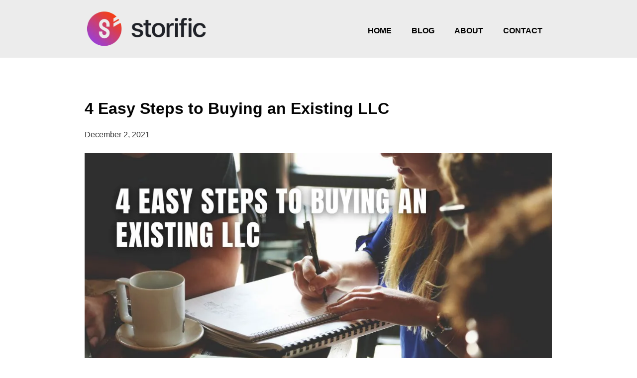

--- FILE ---
content_type: text/html
request_url: https://www.storific.com/blog/buying-an-existing-llc-4-steps
body_size: 7032
content:
<!DOCTYPE html><!-- Last Published: Mon Sep 29 2025 13:20:55 GMT+0000 (Coordinated Universal Time) --><html data-wf-domain="www.storific.com" data-wf-page="658e952b94aa1461af76f086" data-wf-site="658e952b94aa1461af76f08b" lang="en" data-wf-collection="658e952b94aa1461af76f09b" data-wf-item-slug="buying-an-existing-llc-4-steps"><head><meta charset="utf-8"/><title>4 Easy Steps to Buying an Existing LLC - Purchasing a Business</title><meta content="Buying an Existing LLC: Master the 4 crucial steps to a successful acquisition, from due diligence to finalizing the deal. Secure your business future now." name="description"/><meta content="4 Easy Steps to Buying an Existing LLC - Purchasing a Business" property="og:title"/><meta content="Buying an Existing LLC: Master the 4 crucial steps to a successful acquisition, from due diligence to finalizing the deal. Secure your business future now." property="og:description"/><meta content="https://cdn.prod.website-files.com/658e952b94aa1461af76f098/6590be364d6df02a5f614066_buying-an-existing-llc.webp" property="og:image"/><meta content="4 Easy Steps to Buying an Existing LLC - Purchasing a Business" property="twitter:title"/><meta content="Buying an Existing LLC: Master the 4 crucial steps to a successful acquisition, from due diligence to finalizing the deal. Secure your business future now." property="twitter:description"/><meta content="https://cdn.prod.website-files.com/658e952b94aa1461af76f098/6590be364d6df02a5f614066_buying-an-existing-llc.webp" property="twitter:image"/><meta property="og:type" content="website"/><meta content="summary_large_image" name="twitter:card"/><meta content="width=device-width, initial-scale=1" name="viewport"/><meta content="oGBs8jegSYb8SSNa3R4azVJ8HeZs7LFKb_1EbjD9_iY" name="google-site-verification"/><link href="https://cdn.prod.website-files.com/658e952b94aa1461af76f08b/css/storific.webflow.shared.75c0359be.min.css" rel="stylesheet" type="text/css"/><script type="text/javascript">!function(o,c){var n=c.documentElement,t=" w-mod-";n.className+=t+"js",("ontouchstart"in o||o.DocumentTouch&&c instanceof DocumentTouch)&&(n.className+=t+"touch")}(window,document);</script><link href="https://cdn.prod.website-files.com/658e952b94aa1461af76f08b/658e9699955f65084e3ce76f_favicon.png" rel="shortcut icon" type="image/x-icon"/><link href="https://cdn.prod.website-files.com/658e952b94aa1461af76f08b/658e96e0fdb828cf37dc3320_WebClip.png" rel="apple-touch-icon"/><link href="https://www.storific.com/blog/buying-an-existing-llc-4-steps" rel="canonical"/><link rel="preconnect" href="https://assets.website-files.com/">
<link rel="preconnect" href="https://cdn.prod.website-files.com/">
<link rel="preconnect" href="https://cdn.prod.website-files.com/">
<style>
* {
  -webkit-font-smoothing: antialiased;
}
</style>
<link
  rel="preload"
  href="https://cdn.prod.website-files.com/658e952b94aa1461af76f08b/658ea01aa7939e4251e6731f_storific-hero-background-red.webp"
  as="image"
  fetchpriority="high"
/><meta property="og:url" content="https://www.storific.com/blog/buying-an-existing-llc-4-steps" /></head><body class="body-2"><aside class="section nav"><div class="w-layout-blockcontainer w-container"><div data-animation="default" data-collapse="medium" data-duration="400" data-easing="ease" data-easing2="ease" role="banner" class="nav-bar w-nav"><div class="hero-banner nav w-container"><a href="/" class="brand w-nav-brand"><img src="https://cdn.prod.website-files.com/658e952b94aa1461af76f08b/658e99c679e299a03bf57873_Storific-Logo.webp" loading="eager" width="250" height="Auto" alt="Storific Logo" class="image-2"/></a><nav role="navigation" class="nav-menu w-nav-menu"><a href="/" class="nav-link w-nav-link">Home</a><a href="/blog" class="nav-link w-nav-link">Blog</a><a href="/about" class="nav-link w-nav-link">About</a><a href="/contact" class="nav-link w-nav-link">Contact</a></nav><div class="menu-button w-nav-button"><div class="icon w-icon-nav-menu"></div></div></div></div></div></aside><div class="section"><div class="w-layout-blockcontainer w-container"><div class="w-layout-grid grid-9"><div id="w-node-f0e89fa1-5f14-f6e6-3e12-aaf2f7271f4e-af76f086"><h1 class="heading">4 Easy Steps to Buying an Existing LLC</h1><p>December 2, 2021</p><img alt="4 Easy Steps to Buying an Existing LLC" loading="eager" fetchpriority="high" src="https://cdn.prod.website-files.com/658e952b94aa1461af76f098/6590be364d6df02a5f614066_buying-an-existing-llc.webp" sizes="(max-width: 767px) 100vw, (max-width: 991px) 726.625px, 939.15625px" srcset="https://cdn.prod.website-files.com/658e952b94aa1461af76f098/6590be364d6df02a5f614066_buying-an-existing-llc-p-500.webp 500w, https://cdn.prod.website-files.com/658e952b94aa1461af76f098/6590be364d6df02a5f614066_buying-an-existing-llc-p-800.webp 800w, https://cdn.prod.website-files.com/658e952b94aa1461af76f098/6590be364d6df02a5f614066_buying-an-existing-llc.webp 1080w" class="image-3"/><div class="rich-text-block-7 w-richtext"><p>So you aren’t ready to go full send on this one. Instead, you’re buying an existing LLC. It’s less risky after all, isn’t it? Follow these 4 EASY steps when you want to purchase a business.</p><p></p></div><div class="key-takeaways w-richtext"><h2>Key Takeaways on the Steps to Buying an Existing LLC:</h2><ol role="list"><li><strong>Step 1 - Find an Available Business</strong>: To buy an existing LLC, you first need to find one for sale. Utilize resources like local trade groups, newspapers, and online business sale platforms like BizBuySell. Specify the city and industry you&#x27;re interested in to find relevant options.</li><li><strong>Step 2 - Business Analyzation</strong>: Once you&#x27;ve identified a potential business to purchase, thoroughly analyze its operations and finances. Request access to the business&#x27;s books and records, including ledgers, loans, tax returns, leases, employment agreements, business licenses, the LLC operating agreement, vendor agreements, articles of organization, mortgages, and accounting books. This analysis will help you understand the business&#x27;s assets, debts, expenses, and revenues. Consider hiring an attorney to review all legal documents.</li><li><strong>Step 3 - Negotiations</strong>: If the business seems viable, engage in negotiations for the purchase. You may want to hire a CPA to evaluate the fair market value of the LLC. Decide whether you&#x27;re buying only the assets or the entire company, and negotiate the price based on thorough market research.</li><li><strong>Step 4 - Acquisition of the Company</strong>: Once you reach an agreement with the owner, finalize the deal with a purchase agreement, which details the transaction price and specifics of the purchase. Additional documents may be required, such as a new lease agreement or a non-compete clause for the seller.</li></ol><p>The article provides a comprehensive guide for purchasing an existing LLC, emphasizing the importance of thorough research, financial analysis, legal review, and clear negotiations in the acquisition process.</p><p></p></div><div class="w-layout-blockcontainer container-6 w-container"><h2 class="hero-h1">Register Your LLC <br/>Company Registration</h2><a href="https://legalzoomcominc.pxf.io/Storific" target="_blank" class="button-2 w-button">START NOW</a></div><div class="rich-text-block w-richtext"><h2 id="">Step #1: Find An Available Business - To Buy An Existing LLC</h2><p id="">You could have decided to <a href="https://www.businessinitiative.org/multi-member-<a href=" blog="" llc-in-logo-and-business-guide"="" data-autolink="generateId">LLC</a>/registration/" target="_blank" id=""&gt;start your own LLC; from scratch.</p><p id="">But NO! </p><p id="">You decided that buying an existing LLC was the right choice for you.</p><p id="">I can respect that. Obviously, in order to buy an already existing LLC, you will need to find one for sale.</p><p id="">This may be easier said than done. Meaning, they aren’t exactly knocking at your front door step asking you to buy their business. Try networking with a local trade group that specializes in the industry you would like to buy a business in. You may be able to find leads in newspapers, as well. For example, try Google:</p><figure id="" class="w-richtext-figure-type-image w-richtext-align-center" data-rt-type="image" data-rt-align="center"><div id=""><img src="https://cdn.prod.website-files.com/658e952b94aa1461af76f098/68b84027c2304902bec7b88c_658eca66955f65084e5aabb2_buying-an-existing-llc-00-768x599.png" alt="BUYING AN EXISTING LLC" id="" width="auto" height="auto" loading="auto"></div></figure><p id="">Then, click on the <a href="https://www.bizbuysell.com/" target="_blank" id="">BizBuySell</a> link.</p><figure id="" class="w-richtext-figure-type-image w-richtext-align-center" data-rt-type="image" data-rt-align="center"><div id=""><img src="https://cdn.prod.website-files.com/658e952b94aa1461af76f098/68b84027c2304902bec7b889_658eca66e7844e205dea1e3a_buying-an-existing-llc-img-01.png" alt="BizBuySell.com" id="" width="auto" height="auto" loading="auto"></div></figure><p id="">After doing that, plug in:</p><ol id=""><li id="">The city in which you’re looking to buy an LLC</li><li id="">The industry you are interested in buying an LLC</li></ol><figure id="" class="w-richtext-figure-type-image w-richtext-align-center" data-rt-type="image" data-rt-align="center"><div id=""><img src="https://cdn.prod.website-files.com/658e952b94aa1461af76f098/68b84027c2304902bec7b89a_658eca66f26f3187eb2fe275_buying-an-existing-llc-02-768x310.png" alt="Finding a Business for Sale" id="" width="auto" height="auto" loading="auto"></div></figure><p id="">And, MAGIC!</p><p id="">Options that fit the conditions you’ve searched for, &nbsp;should pop up.</p><figure id="" class="w-richtext-figure-type-image w-richtext-align-center" data-rt-type="image" data-rt-align="center"><div id=""><img src="https://cdn.prod.website-files.com/658e952b94aa1461af76f098/68b84027c2304902bec7b88f_658eca6698cc4bb0e9886a28_buying-an-existing-llc-03-768x411.png" alt="Businesses for Sale Search Results BizBuySell.com" id="" width="auto" height="auto" loading="auto"></div></figure><p id="">Nice.</p><p id="">The point is you must find sources that can provide leads for available businesses.</p><h2 id="">Step #2: Business Analyzation - You're On Your Way To Buying An Existing LLC</h2><p id="">Good for you! You’ve found a business available for purchase. Now, you must look into the business to make sure it is actually worth purchasing.</p><p id="">The best thing you could is, ask the business’s representative for access to the books and records of the business. Ideally, you must be able to analyze anything connected to the operations or finances of the business. </p><p id="">With this, you will have a good picture of what the business is really all about. The lists include (but aren’t limited to):</p><ul id=""><li id="">Ledgers</li><li id="">Loans</li><li id="">Tax returns </li><li id="">Leases</li><li id="">Employment agreements</li><li id="">Business licenses</li><li id="">The LLC operating agreement</li><li id="">Vendor agreement</li><li id="">The LLC’s articles of organization</li><li id="">Mortgages </li><li id="">Accounting books</li></ul><p id="">These will tell you what assets, debts, expenses, revenues the business has.</p><p id="">Be sure to look at the financial trends of the business. For example, you would want to look at the business’s balance sheet. This will show you what the financial status is of the business you’re looking into.</p><figure id="" class="w-richtext-figure-type-image w-richtext-align-center" data-rt-type="image" data-rt-align="center"><div id=""><img src="https://cdn.prod.website-files.com/658e952b94aa1461af76f098/68b84027c2304902bec7b8ae_658eca669102c071141589b6_buying-an-existing-llc-04-1.png" alt="An Example/Sample Balance Sheet" id="" width="auto" height="auto" loading="auto"></div></figure><p id="">It may be in your best interest to hire an attorney to look over all the legal documents with, as they can be difficult to fully comprehend. An attorney will aid you in whether or not you should purchase the LLC.</p><h2 id="">Step #3: Negotiations - For Purchasing An Existing LLC</h2><p id="">So you realize that there is what to talk about when it comes to this specific limited liability company that you’ve been looking into. It is a good business. At this point you may want to hire an CPA that will be able to evaluate the fair market value of the LLC.</p><p id="">Whether you’ve decided to only buy the assets of the company or the entire company, you will have a clearer picture of what to aim at in terms of prices. You will now start discussing prices &nbsp;with the owner of the limited liability company. Make sure you do CLEAR research as to what the CORRECT market value is for the business.</p><figure id="" class="w-richtext-figure-type-image w-richtext-align-center" data-rt-type="image" data-rt-align="center"><div id=""><img src="https://cdn.prod.website-files.com/658e952b94aa1461af76f098/68b84027c2304902bec7b892_658eca663b23dfb66e78b899_buying-an-existing-llc-05-1-1024x237.png" alt="Do Your Research before Buyinjg an LLC" id="" width="auto" height="auto" loading="auto"></div></figure><h2 id="">Step #4: Acquisition Of The Company - The Final Step</h2><p id="">Congratulations!</p><p id="">You’ve come to an agreement with the company’s owner. The time has come for you to put in writing and exchange funds. At this point both you (the buyer) and the company’s owner (the seller) will sign a purchase agreement.</p><p id=""><em id="">“A purchase agreement is a legal document that details everything from the transaction price to what specifically you are purchasing to what to do in the event that something goes wrong.”</em></p><p id="">You may need to sign some other documents as well. For example, you may need to negotiate a new lease or you may want to make the seller sign a non-compete.</p><figure id="" class="w-richtext-figure-type-image w-richtext-align-center" data-rt-type="image" data-rt-align="center"><div id=""><img src="https://cdn.prod.website-files.com/658e952b94aa1461af76f098/68b84027c2304902bec7b895_658eca669c559cf0d6eb2b51_buying-an-existing-llc-07-1024x237.png" alt="What is the Purpose of a Non-Compete Agreement" id="" width="auto" height="auto" loading="auto"></div></figure><p id="">In any case, CONGRATS!!</p></div></div><div id="w-node-_2d677733-2cc7-aa5b-67a7-3e89afd66cc8-af76f086"><h2>Categories</h2><div class="w-dyn-list"><div role="list" class="w-dyn-items"><div role="listitem" class="w-dyn-item"><a href="/category/llc" class="w-inline-block"><ul role="list" class="list-2"><li class="blue"><div class="blue">LLC</div></li></ul></a></div></div></div><h2>Posts We Think You&#x27;d Enjoy Reading:</h2><div class="w-dyn-list"><div role="list" class="w-dyn-items"><div role="listitem" class="w-dyn-item"><a href="/blog/s-corp-own-an-llc">Can an S-Corp Own an LLC</a></div><div role="listitem" class="w-dyn-item"><a href="/blog/how-to-start-an-llc">How to Start an LLC?</a></div><div role="listitem" class="w-dyn-item"><a href="/blog/llc-in-logo-and-business-guide">Do You Have to Put &#x27;LLC&#x27; in Your Business Name?</a></div><div role="listitem" class="w-dyn-item"><a href="/blog/should-you-take-on-that-local-business-for-sale-consider-this">Should You Take On That Local Business For Sale? Consider This</a></div></div></div></div></div></div></div><div class="section footer"><div class="w-layout-blockcontainer w-container"><div class="w-layout-grid grid-4"><div id="w-node-f397c18d-a89f-8f38-6b87-03ba284655d7-284655d4" class="div-block"><img src="https://cdn.prod.website-files.com/658e952b94aa1461af76f08b/658e99c679e299a03bf57873_Storific-Logo.webp" loading="eager" width="250" alt="Storific Logo"/><div id="w-node-f397c18d-a89f-8f38-6b87-03ba284655e4-284655d4"><div id="w-node-f397c18d-a89f-8f38-6b87-03ba284655e5-284655d4" class="rich-text-block-5 w-richtext"><h3>Storific.com</h3><p>Start Your Business Legally</p></div></div></div><div id="w-node-f397c18d-a89f-8f38-6b87-03ba284655dd-284655d4"><div class="rich-text-block-6 w-richtext"><h3>Contact Us</h3><p>This is where the magic happens.</p></div><div class="div-block-2"><div class="footer-link"><img src="https://cdn.prod.website-files.com/658e952b94aa1461af76f08b/658e952b94aa1461af76f0ac_Screenshot%202022-06-09%20at%2012.59.25.webp" loading="lazy" alt="Calling Robin Waite" class="footer-icon"/><a href="tel:+441453884100" class="white">+ 44 (0) 1453 884100</a></div><div class="footer-link"><img src="https://cdn.prod.website-files.com/658e952b94aa1461af76f08b/658e952b94aa1461af76f0ac_Screenshot%202022-06-09%20at%2012.59.25.webp" loading="lazy" alt="Emailing Robin Waite" class="footer-icon"/><a href="mailto:info@storific.com?subject=Storific%20Website%20Enquiry" class="white">info@storific.com</a></div></div></div><div><h3 class="heading-8">Pages</h3><ul id="w-node-f397c18d-a89f-8f38-6b87-03ba284655e8-284655d4" role="list" class="white"><li class="white"><a href="mailto:info@storific.com?subject=Storific.com%20Website%20Enquiry" class="white">Contact</a></li><li class="white"><a href="/blog" class="white">Storific LLC Blog</a></li><li class="white"><a href="/legal" class="white">Disclaimer</a></li><li class="white"><a href="/terms-and-conditions" class="white">Terms &amp; Conditions</a></li><li class="white"><a href="/privacy-policy" class="white">Privacy Policy</a></li></ul></div></div></div></div><div class="section sub-footer"><div class="w-layout-blockcontainer w-container"><div class="sub-footer-div"><p>2024-2025 © Storific. All Rights Reserved</p></div><p class="disclaimer">Disclaimer: Storific.com is not offering, promoting, or encouraging the purchase, sale, or use of any service. Storific.com is for educational purposes only. Every visitor to Storific.com should consult a professional financial advisor before engaging in such practices. Storific.com does not offer legal advice. Any such advice should be sought independently of visiting Storific.com. Only a legal professional can offer legal advice and Storific.com offers no such advice with respect to the contents of its website.</p></div></div><script src="https://d3e54v103j8qbb.cloudfront.net/js/jquery-3.5.1.min.dc5e7f18c8.js?site=658e952b94aa1461af76f08b" type="text/javascript" integrity="sha256-9/aliU8dGd2tb6OSsuzixeV4y/faTqgFtohetphbbj0=" crossorigin="anonymous"></script><script src="https://cdn.prod.website-files.com/658e952b94aa1461af76f08b/js/webflow.ebb4c0d7.7f9b15a7ffeba3c5.js" type="text/javascript"></script><script>
  document.addEventListener('DOMContentLoaded', () => {
  /** init gtm after 3500 seconds - this could be adjusted */
  setTimeout(initGTM, 3500);
});
document.addEventListener('scroll', initGTMOnEvent);
document.addEventListener('mousemove', initGTMOnEvent);
document.addEventListener('touchstart', initGTMOnEvent);
function initGTMOnEvent(event) {
  initGTM();
  event.currentTarget.removeEventListener(event.type, initGTMOnEvent); // remove the event listener that got triggered
}
function initGTM() {
  if (window.gtmDidInit) {
    return false;
  }
  window.gtmDidInit = true; // flag to ensure script does not get added to DOM more than once.
  const script = document.createElement('script');
  script.type = 'text/javascript';
  script.async = true;
  // ensure PageViews is always tracked (on script load)
  script.onload = () => {
    dataLayer.push({ event: 'gtm.js', 'gtm.start': new Date().getTime(), 'gtm.uniqueEventId': 0 });
  };
  script.src = 'https://www.googletagmanager.com/gtm.js?id=GTM-NT62HLTM';
  document.head.appendChild(script);
}
</script><script type="application/ld+json">
{
  "@context": "https://schema.org",
  "@type": "BlogPosting",
  "mainEntityOfPage": {
    "@type": "WebPage",
    "@id": "https://www.storific.com/blog/buying-an-existing-llc-4-steps"
  },
  "headline": "4 Easy Steps to Buying an Existing LLC - Purchasing a Business",
  "image": "https://cdn.prod.website-files.com/658e952b94aa1461af76f098/6590be364d6df02a5f614066_buying-an-existing-llc.webp",  
  "author": {
    "@type": "Person",
    "name": "Robin Waite"
  },  
  "publisher": {
    "@type": "Organization",
    "name": "Storific",
    "logo": {
      "@type": "ImageObject",
      "url": "https://assets-global.website-files.com/6213af378e982bedae2e9b84/63c69aef3279f85c88d69e30_622731c73552a343d76311ce_rw-logo-p-500-p-500.png"
    }
  },
  "datePublished": "Sep 04, 2025",
  "dateModified": "Sep 03, 2025"
}
</script>
<script type="application/ld+json">
  {
          "@context": "https://schema.org",
          "@type": "BreadcrumbList",
          "itemListElement": [
            {
              "@type": "ListItem",
              "position": 1,
              "name": "Home",
              "item": "https://www.storific.com"
            },
            {
              "@type": "ListItem",
              "position": 2,
              "name": "Blog",
              "item": "https://www.storific.com/blog"
            },
            {
              "@type": "ListItem",
              "position": 3,
              "name": "4 Easy Steps to Buying an Existing LLC - Purchasing a Business",
              "item": "https://www.storific.com/blog/buying-an-existing-llc-4-steps"
            }
          ]
			}
</script></body></html>